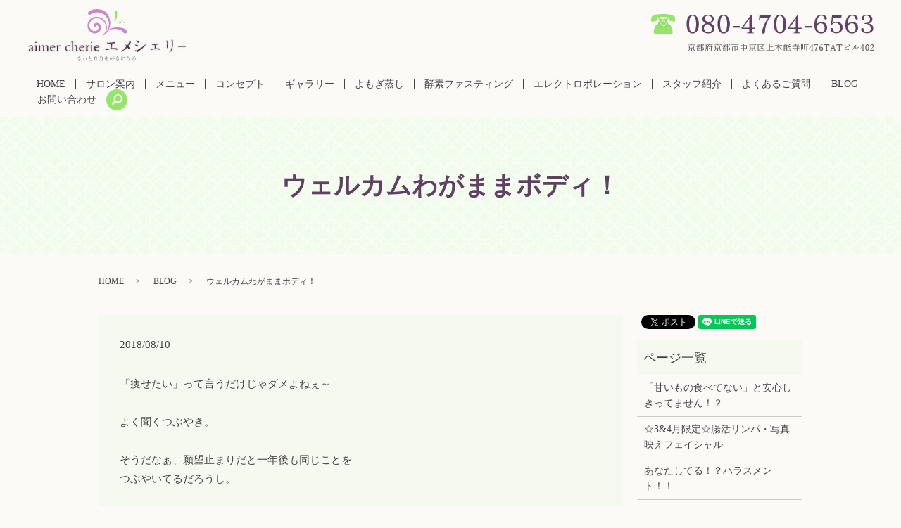

--- FILE ---
content_type: text/html; charset=UTF-8
request_url: https://www.aimer-cherie.jp/blog/769
body_size: 7980
content:
  <!DOCTYPE HTML>
<html lang="ja" prefix="og: http://ogp.me/ns#">
<head>
  <meta charset="utf-8">
  <meta http-equiv="X-UA-Compatible" content="IE=edge,chrome=1">
  <meta name="viewport" content="width=device-width, initial-scale=1">
  <title>ウェルカムわがままボディ！</title>
  
<!-- All in One SEO Pack 2.3.4.2 by Michael Torbert of Semper Fi Web Designob_start_detected [-1,-1] -->
<meta name="description" itemprop="description" content="「痩せたい」って言うだけじゃダメよねぇ～よく聞くつぶやき。そうだなぁ、願望止まりだと一年後も同じことをつぶやいてるだろうし。極端な話、いくらでもお金をかければすぐに痩せられる。脂肪吸引でもなんでも出来るしでも、大抵リバウンドで戻るどころか逆に増えちゃうことも。ライフスタイルそのものを見直さなければダメだということ。体は" />

<link rel="canonical" href="https://www.aimer-cherie.jp/blog/769" />
<meta property="og:title" content="ウェルカムわがままボディ！" />
<meta property="og:type" content="article" />
<meta property="og:url" content="https://www.aimer-cherie.jp/blog/769" />
<meta property="og:image" content="https://www.aimer-cherie.jp/wp-content/uploads/logo_ogp.jpg" />
<meta property="og:description" content="「痩せたい」って言うだけじゃダメよねぇ～よく聞くつぶやき。そうだなぁ、願望止まりだと一年後も同じことをつぶやいてるだろうし。極端な話、いくらでもお金をかければすぐに痩せられる。脂肪吸引でもなんでも出来るしでも、大抵リバウンドで戻るどころか逆に増えちゃうことも。ライフスタイルそのものを見直さなければダメだということ。体は正直です。摂取したエネルギーより使うエネルギーが少なかったらちゃーんと脂肪として溜め込んでくれるから食べたいものを食べたいだけ食べる！運動しんどいから動きたくない！！こんなワガママボディとは早くおさらばしちゃいましょう" />
<meta property="article:published_time" content="2018-08-10T08:14:42Z" />
<meta property="article:modified_time" content="2018-08-09T13:16:38Z" />
<meta name="twitter:card" content="summary" />
<meta name="twitter:title" content="ウェルカムわがままボディ！" />
<meta name="twitter:description" content="「痩せたい」って言うだけじゃダメよねぇ～よく聞くつぶやき。そうだなぁ、願望止まりだと一年後も同じことをつぶやいてるだろうし。極端な話、いくらでもお金をかければすぐに痩せられる。脂肪吸引でもなんでも出来るしでも、大抵リバウンドで戻るどころか逆に増えちゃうことも。ライフスタイルそのものを見直さなければダメだということ。体は正直です。摂取したエネルギーより使うエネルギーが少なかったらちゃーんと脂肪として溜め込んでくれるから食べたいものを食べたいだけ食べる！運動しんどいから動きたくない！！こんなワガママボディとは早くおさらばしちゃいましょう" />
<meta name="twitter:image" content="https://www.aimer-cherie.jp/wp-content/uploads/logo_ogp.jpg" />
<meta itemprop="image" content="https://www.aimer-cherie.jp/wp-content/uploads/logo_ogp.jpg" />
<!-- /all in one seo pack -->
<link rel="alternate" type="application/rss+xml" title="aimer cherie &raquo; ウェルカムわがままボディ！ のコメントのフィード" href="https://www.aimer-cherie.jp/blog/769/feed" />
<link rel='stylesheet' id='contact-form-7-css'  href='https://www.aimer-cherie.jp/wp-content/plugins/contact-form-7/includes/css/styles.css?ver=4.4.2' type='text/css' media='all' />
<script type='text/javascript' src='https://www.aimer-cherie.jp/wp-content/themes/aimer-cherie.jp/assets/js/vendor/jquery.min.js?ver=4.4.33'></script>
<link rel='prev' title='実は私・・・' href='https://www.aimer-cherie.jp/blog/766' />
<link rel='next' title='ストレスで頭もコリコリ！' href='https://www.aimer-cherie.jp/blog/773' />
<link rel='shortlink' href='https://www.aimer-cherie.jp/?p=769' />
  <link rel="stylesheet" href="https://www.aimer-cherie.jp/wp-content/themes/aimer-cherie.jp/assets/css/main.css?1770083311">
  <script src="https://www.aimer-cherie.jp/wp-content/themes/aimer-cherie.jp/assets/js/vendor/respond.min.js"></script>
  <script type="application/ld+json">
  {
    "@context": "http://schema.org",
    "@type": "BreadcrumbList",
    "itemListElement":
    [
      {
        "@type": "ListItem",
        "position": 1,
        "item":
        {
          "@id": "https://www.aimer-cherie.jp/",
          "name": "aimer cherie"
        }
      },
      {
        "@type": "ListItem",
        "position": 2,
        "item":
        {
          "@id": "https://www.aimer-cherie.jp/category/blog/",
          "name": "BLOG"
        }
      },
      {
        "@type": "ListItem",
        "position": 3,
        "item":
        {
          "@id": "https://www.aimer-cherie.jp/blog/769/",
          "name": "ウェルカムわがままボディ！"
        }
      }
    ]
  }
  </script>


  <script type="application/ld+json">
  {
    "@context": "http://schema.org/",
    "@type": "DaySpa",
    "name": "aimer cherie（エメシェリー）",
    "address": "〒604-0934 京都府京都市中京区尾張町234 アマデウス麩屋町二条406",
    "telephone": "080-4704-6563 ",
    "faxNumber": "",
    "url": "https://www.aimer-cherie.jp",
    "email": "info@aimer-cherie.jp",
    "image": "https://www.aimer-cherie.jp/wp-content/uploads/logo_ogp.jpg",
    "logo": "https://www.aimer-cherie.jp/wp-content/uploads/logo.svg"
  }
  </script>

</head>
<body class="scrollTop">

  <div id="fb-root"></div>
  <script>(function(d, s, id) {
    var js, fjs = d.getElementsByTagName(s)[0];
    if (d.getElementById(id)) return;
    js = d.createElement(s); js.id = id;
    js.src = "//connect.facebook.net/ja_JP/sdk.js#xfbml=1&version=v2.9";
    fjs.parentNode.insertBefore(js, fjs);
  }(document, 'script', 'facebook-jssdk'));</script>

  <header>
    <div class="primary_header">
      <div class="row">
                <div class="title">
                      <a href="https://www.aimer-cherie.jp/">
              <object type="image/svg+xml" data="/wp-content/uploads/logo.svg" alt="aimer cherie"></object>
            </a>
                  </div>
        <div id="google_translate_element">
</div>
<script type="text/javascript">
 function googleTranslateElementInit() {
   new google.translate.TranslateElement({
     pageLanguage: 'ja',
     includedLanguages: 'ja,en,ko,zh-CN,zh-TW',
     layout: google.translate.TranslateElement.InlineLayout.SIMPLE,
     autoDisplay: false
   }, 'google_translate_element');
 }
</script>
<script type="text/javascript" src="//translate.google.com/translate_a/element.js?cb=googleTranslateElementInit"></script>


        <div class="hdr_info">
          <p><img src="/wp-content/uploads/hdr_tel_20220427.png" alt="京都市役所前・烏丸御池・三条にあります完全個室のプライベートサロン"></p>
        </div>

        <nav class="global_nav"><ul><li><a href="https://www.aimer-cherie.jp/">HOME</a></li>
<li><a href="https://www.aimer-cherie.jp/salon">サロン案内</a></li>
<li><a href="https://www.aimer-cherie.jp/menu">メニュー</a></li>
<li><a href="https://www.aimer-cherie.jp/concept">コンセプト</a></li>
<li><a href="https://www.aimer-cherie.jp/gallery">ギャラリー</a></li>
<li><a href="https://www.aimer-cherie.jp/yomogi">よもぎ蒸し</a></li>
<li><a href="https://www.aimer-cherie.jp/kouso">酵素ファスティング</a></li>
<li><a href="https://www.aimer-cherie.jp/electroporation">エレクトロポレーション</a></li>
<li><a href="https://www.aimer-cherie.jp/staff">スタッフ紹介</a></li>
<li><a href="https://www.aimer-cherie.jp/qa">よくあるご質問</a></li>
<li><a href="https://www.aimer-cherie.jp/category/blog">BLOG</a></li>
<li><a href="https://www.aimer-cherie.jp/contact">お問い合わせ</a></li>

              <li class="gnav_search">
                <a href="#">search</a>
  <div class="epress_search">
    <form method="get" action="https://www.aimer-cherie.jp/">
      <input type="text" placeholder="" class="text" name="s" autocomplete="off" value="">
      <input type="submit" value="Search" class="submit">
    </form>
  </div>
  </li>
            </ul>
            <div class="menu_icon">
              <a href="#menu"><span>メニュー開閉</span></a>
            </div></nav>      </div>
    </div>
  </header>

  <main>
              <h1 class="wow" style="">
      ウェルカムわがままボディ！            </h1>

    
    <div class="bread_wrap">
      <div class="container gutters">
        <div class="row bread">
              <ul class="col span_12">
              <li><a href="https://www.aimer-cherie.jp">HOME</a></li>
                      <li><a href="https://www.aimer-cherie.jp/category/blog">BLOG</a></li>
                      <li>ウェルカムわがままボディ！</li>
                  </ul>
          </div>
      </div>
    </div>
    <section>
      <div class="container gutters">
        <div class="row">
                    <div class="col span_9 column_main">
                  <article class="row article_detail">
      <div class="article_date">
        <p>2018/08/10</p>
      </div>
      <div class="row">
        <div class="col span_12">
          <p><span>「痩せたい」って言うだけじゃダメよねぇ～</span><br /><br />よく聞くつぶやき。<br /><br />そうだなぁ、願望止まりだと一年後も同じことを<br />つぶやいてるだろうし。<br /><br />極端な話、いくらでもお金をかければすぐに痩せられる。<br />脂肪吸引でもなんでも出来るし<img width="24" height="24" draggable="false" alt="ニコニコ" src="https://stat100.ameba.jp/blog/ucs/img/char/char3/002.png" data-cke-saved-src="https://stat100.ameba.jp/blog/ucs/img/char/char3/002.png" /><br />でも、大抵リバウンドで戻るどころか逆に増えちゃうことも。<br /><br />ライフスタイルそのものを見直さなければ<br />ダメだということ。<br /><br />体は正直です。<br />摂取したエネルギーより使うエネルギーが少なかったら<br />ちゃーんと脂肪として溜め込んでくれるから<img width="16" height="16" draggable="false" alt="WARNING" src="https://emoji.ameba.jp/img/user/fl/float/35742.gif" data-cke-saved-src="https://emoji.ameba.jp/img/user/fl/float/35742.gif" /><img width="16" height="16" draggable="false" alt="WARNING" src="https://emoji.ameba.jp/img/user/fl/float/35742.gif" data-cke-saved-src="https://emoji.ameba.jp/img/user/fl/float/35742.gif" /><br /><br /><span><span>食べたいものを食べたいだけ食べる！<br />運動しんどいから動きたくない！！</span></span><br /><br />こんなワガママボディとは早くおさらばしちゃいましょう<img width="16" height="16" draggable="false" alt="DASH!" src="https://stat100.ameba.jp/blog/ucs/img/char/char2/178.gif" data-cke-saved-src="https://stat100.ameba.jp/blog/ucs/img/char/char2/178.gif" /></p>        </div>
      </div>

          </article>

    <div class='epress_pager'>
      <div class="epress_pager_prev">
        <a href="https://www.aimer-cherie.jp/blog/766" rel="prev">実は私・・・</a>      </div>
      <div class="epress_pager_next">
        <a href="https://www.aimer-cherie.jp/blog/773" rel="next">ストレスで頭もコリコリ！</a>      </div>
    </div>
                </div>
          <div class="col span_3 column_sub">
            <div>
<style>
.share_button {
  letter-spacing: -.40em;
  padding-top: 30px;
  margin-bottom: 7%;
}
.share_button > * {
  letter-spacing: normal;
}
.column_sub .share_button {
  margin-top: 0;
  padding-top: 0;
}
</style>
  <div class="container share_button">
    <!-- Facebook -->
    <style media="screen">
      .share_button > * {vertical-align: bottom; margin:0 2px;}
    </style>
    <div class="fb-share-button" data-href="https://www.aimer-cherie.jp/blog/769" data-layout="button" data-size="small" data-mobile-iframe="false"><a class="fb-xfbml-parse-ignore" target="_blank" href="https://www.facebook.com/sharer/sharer.php?u=http%3A%2F%2Fweb01.iflag.jp%2Fshinki%2F1704%2Fshin-limited%2Fhtml%2Findex.html&amp;src=sdkpreparse">シェア</a></div>
    <!-- Twitter -->
    <a href="https://twitter.com/share" class="twitter-share-button">Tweet</a>
    <!-- LINE -->
    <div class="line-it-button" data-lang="ja" data-type="share-a" data-url="https://www.aimer-cherie.jp/blog/769" style="display: none;"></div>
  </div>
</div>
<div class="sidebar">
  <div class="widget_wrap"><p class="widget_header">ページ一覧</p>		<ul>
			<li class="page_item page-item-5391"><a href="https://www.aimer-cherie.jp/%e3%80%8c%e7%94%98%e3%81%84%e3%82%82%e3%81%ae%e9%a3%9f%e3%81%b9%e3%81%a6%e3%81%aa%e3%81%84%e3%80%8d%e3%81%a8%e5%ae%89%e5%bf%83%e3%81%97%e3%81%8d%e3%81%a3%e3%81%a6%e3%81%be%e3%81%9b%e3%82%93%ef%bc%81">「甘いもの食べてない」と安心しきってません！？</a></li>
<li class="page_item page-item-5492"><a href="https://www.aimer-cherie.jp/%e2%98%8634%e6%9c%88%e9%99%90%e5%ae%9a%e2%98%86%e8%85%b8%e6%b4%bb%e3%83%aa%e3%83%b3%e3%83%91%e3%83%bb%e5%86%99%e7%9c%9f%e6%98%a0%e3%81%88%e3%83%95%e3%82%a7%e3%82%a4%e3%82%b7%e3%83%a3%e3%83%ab">☆3&#038;4月限定☆腸活リンパ・写真映えフェイシャル</a></li>
<li class="page_item page-item-5291"><a href="https://www.aimer-cherie.jp/%e3%81%82%e3%81%aa%e3%81%9f%e3%81%97%e3%81%a6%e3%82%8b%ef%bc%81%ef%bc%9f%e3%83%8f%e3%83%a9%e3%82%b9%e3%83%a1%e3%83%b3%e3%83%88%ef%bc%81%ef%bc%81">あなたしてる！？ハラスメント！！</a></li>
<li class="page_item page-item-5529"><a href="https://www.aimer-cherie.jp/%e3%81%8a%e9%87%91%e3%81%af%e3%81%8b%e3%81%8b%e3%82%89%e3%81%aa%e3%81%84%ef%bc%81%e8%87%aa%e5%88%86%e3%81%a7%e7%97%a9%e3%81%9b%e8%96%ac%e3%82%92%e4%bd%9c%e3%82%8b%e6%96%b9%e6%b3%95%ef%bc%81">お金はかからない！自分で痩せ薬を作る方法！</a></li>
<li class="page_item page-item-5576"><a href="https://www.aimer-cherie.jp/%e3%81%8f%e3%81%95%e3%81%84%e6%b1%97%e3%82%92%e5%87%ba%e3%81%95%e3%81%aa%e3%81%84%e3%81%9f%e3%82%81%e3%81%ab%ef%bc%81">くさい汗を出さないために！</a></li>
<li class="page_item page-item-5567"><a href="https://www.aimer-cherie.jp/%e3%82%b4%e3%82%ad%e3%82%b2%e3%83%b3%e3%82%8f%e3%82%93%e3%81%93%e3%81%a8%e6%ad%a9%e6%95%b0%e7%a8%bc%e3%81%8e%e3%81%ae%e7%a7%81">ゴキゲンわんこと歩数稼ぎの私</a></li>
<li class="page_item page-item-5570"><a href="https://www.aimer-cherie.jp/%e3%81%9d%e3%82%8c%e3%80%81%e3%80%8c%e9%a3%9f%e4%ba%8b%e3%80%8d%e8%a8%80%e3%81%88%e3%82%8b%ef%bc%9f">それ、「食事」言える？</a></li>
<li class="page_item page-item-5556"><a href="https://www.aimer-cherie.jp/%e3%81%aa%e3%82%93%e3%81%a8%e3%82%82%e7%be%a8%e3%81%be%e3%81%97%e3%81%84%e3%82%b9%e3%82%bf%e3%82%a4%e3%83%ab%e3%81%ae%e6%88%91%e3%81%8c%e6%84%9b%e7%8a%ac">なんとも羨ましいスタイルの我が愛犬</a></li>
<li class="page_item page-item-5382"><a href="https://www.aimer-cherie.jp/%e3%83%90%e3%83%83%e3%82%ad%e3%83%90%e3%82%ad%e8%83%8c%e4%b8%ad%e3%82%92%e3%81%aa%e3%82%93%e3%81%a8%e3%81%8b%e3%81%9b%e3%81%aa%ef%bc%81">バッキバキ背中をなんとかせな！</a></li>
<li class="page_item page-item-5423"><a href="https://www.aimer-cherie.jp/%e3%81%b2%e3%81%a8%e5%9b%9e%e3%82%8a%e5%b0%8f%e3%81%95%e3%81%8f%e3%81%aa%e3%82%8d%e3%81%86%e3%82%ad%e3%83%a3%e3%83%b3%e3%83%9a%e3%83%bc%e3%83%b3%ef%bc%81">ひと回り小さくなろうキャンペーン！</a></li>
<li class="page_item page-item-5282"><a href="https://www.aimer-cherie.jp/%e3%82%84%e3%81%a3%e3%81%a6%e3%81%bf%e3%82%8b%e3%81%91%e3%81%a9%e7%b6%9a%e3%81%8b%e3%81%aa%e3%81%84%e3%82%82%e3%81%ae">やってみるけど続かないもの</a></li>
<li class="page_item page-item-5554"><a href="https://www.aimer-cherie.jp/%e4%b8%80%e5%ba%a6%e5%af%9d%e8%be%bc%e3%82%80%e3%81%a8%e5%9b%9e%e5%be%a9%e3%81%ab%e6%99%82%e9%96%93%e3%81%8c%e3%81%8b%e3%81%8b%e3%82%8b%e3%81%8a%e5%b9%b4%e9%a0%83%e3%80%82%e3%80%82%e3%80%82">一度寝込むと回復に時間がかかるお年頃。。。</a></li>
<li class="page_item page-item-5348"><a href="https://www.aimer-cherie.jp/%e4%bb%8a%e5%b9%b4%e3%82%82%e3%81%82%e3%82%8a%e3%81%8c%e3%81%a8%e3%81%86%e3%81%94%e3%81%96%e3%81%84%e3%81%be%e3%81%97%e3%81%9f%ef%bc%81">今年もありがとうございました！</a></li>
<li class="page_item page-item-5432"><a href="https://www.aimer-cherie.jp/%e4%bd%95%e3%82%88%e3%82%8a%e5%84%aa%e5%85%88%e3%81%97%e3%81%9f%e3%81%84%e8%85%b8%e3%81%ae%e4%bc%91%e6%81%af%ef%bc%81">何より優先したい腸の休息！</a></li>
<li class="page_item page-item-5417"><a href="https://www.aimer-cherie.jp/%e5%88%9d%e3%82%81%e3%81%a6%e3%81%aedeandeluca%e3%83%a9%e3%83%b3%e3%83%81%e3%81%a7%e6%88%b8%e6%83%91%e3%81%86">初めてのDEAN&#038;DELUCAランチで戸惑う</a></li>
<li class="page_item page-item-5213"><a href="https://www.aimer-cherie.jp/%e5%90%8c%e3%81%98%e9%a6%99%e3%82%8a%e3%81%aa%e3%81%ae%e3%81%ab%e5%bf%83%e5%9c%b0%e3%82%88%e3%81%8b%e3%81%a3%e3%81%9f%e3%82%8a%e8%87%ad%e3%81%8b%e3%81%a3%e3%81%9f%e3%82%8a%ef%bc%81%ef%bc%9f">同じ香りなのに心地よかったり臭かったり！？</a></li>
<li class="page_item page-item-5409"><a href="https://www.aimer-cherie.jp/%e5%a3%b2%e5%a0%b4%e3%81%a7%e3%81%ae%e5%a4%89%e3%81%aa%e8%a1%8c%e5%8b%95%e3%80%82%e3%80%82%e3%80%82%e3%82%84%e3%81%91%e3%81%a9%e5%a4%a7%e4%ba%8b%e3%81%aa%e3%81%93%e3%81%a8%ef%bc%81">売場での変な行動。。。やけど大事なこと！</a></li>
<li class="page_item page-item-5285"><a href="https://www.aimer-cherie.jp/%e5%af%9d%e3%81%a1%e3%82%83%e3%81%a3%e3%81%9f%e3%81%a3%e3%81%a6%e3%81%84%e3%81%84%e3%82%93%e3%81%a7%e3%81%99%e3%82%88%e3%83%bc%ef%bc%81">寝ちゃったっていいんですよー！</a></li>
<li class="page_item page-item-5370"><a href="https://www.aimer-cherie.jp/%e6%84%8f%e5%a4%96%e3%81%a8%e5%ad%98%e5%9c%a8%e6%84%9f%e3%81%ae%e3%81%82%e3%82%8b%e9%a6%96%e3%81%ae%e3%81%97%e3%82%8f">意外と存在感のある首のしわ</a></li>
<li class="page_item page-item-5196"><a href="https://www.aimer-cherie.jp/%e6%88%91%e3%81%8c%e5%ae%b6%e3%81%ae%e6%84%9b%e7%8a%ac%e3%83%81%e3%83%a7%e3%82%b3%e6%a7%98">我が家の愛犬チョコ様</a></li>
<li class="page_item page-item-5420"><a href="https://www.aimer-cherie.jp/%e6%94%be%e7%bd%ae%e3%81%99%e3%82%8b%e3%81%a8%e6%82%b2%e6%83%a8%e3%81%aa%e6%b1%9a%e3%82%8c%e3%81%8c%e4%bd%93%e3%81%ab%e3%82%82%e3%80%82%e3%80%82%e3%80%82">放置すると悲惨な汚れが体にも。。。</a></li>
<li class="page_item page-item-5551"><a href="https://www.aimer-cherie.jp/%e6%96%b0%e7%94%9f%e6%b4%bb%e3%81%a7%e5%91%b3%e6%96%b9%e3%81%ab%e3%81%97%e3%81%9f%e3%81%84%e3%81%ae%e3%81%af%ef%bc%81">新生活で味方にしたいのは！</a></li>
<li class="page_item page-item-5484"><a href="https://www.aimer-cherie.jp/%e6%9c%ab%e3%81%a3%e5%ad%90%e3%82%8f%e3%82%93%e3%81%93%e3%81%ae%e3%83%88%e3%83%aa%e3%83%9f%e3%83%b3%e3%82%b0">末っ子わんこのトリミング</a></li>
<li class="page_item page-item-5589"><a href="https://www.aimer-cherie.jp/%e6%a5%bd%e3%81%97%e3%82%93%e3%81%a7%e3%82%8b%e4%ba%ba%e3%81%af%e3%82%ad%e3%83%ac%e3%82%a4%e3%81%a0%e3%81%aa%e3%81%a8%e6%80%9d%e3%81%86">楽しんでる人はキレイだなと思う</a></li>
<li class="page_item page-item-5524"><a href="https://www.aimer-cherie.jp/%e6%af%8d%e3%81%ae%e3%82%b0%e3%83%81%e3%82%92%e8%81%9e%e3%81%8d%e3%81%aa%e3%81%8c%e3%82%89">母のグチを聞きながら</a></li>
<li class="page_item page-item-5593"><a href="https://www.aimer-cherie.jp/%e6%b1%97%e3%82%92%e3%81%8b%e3%81%91%e3%82%8b%e4%bd%93%e3%81%af%e3%82%81%e3%81%a3%e3%81%a1%e3%82%83%e5%a4%a7%e4%ba%8b%ef%bc%81">汗をかける体はめっちゃ大事！</a></li>
<li class="page_item page-item-5257"><a href="https://www.aimer-cherie.jp/%e7%81%bd%e9%9b%a3%e3%81%ae%e9%80%a3%e7%b6%9a%e3%82%84%e3%81%a3%e3%81%9f%e3%81%82%e3%82%8b%e6%97%a5%e3%81%ae%e7%a7%81">災難の連続やったある日の私</a></li>
<li class="page_item page-item-5579"><a href="https://www.aimer-cherie.jp/%e7%9b%ae%e6%8c%87%e3%81%97%e3%81%9f%e3%81%84%e4%bd%93%e3%81%ab%e3%81%aa%e3%82%8b%e3%81%9f%e3%82%81%e3%81%ae%e3%82%b9%e3%82%bf%e3%83%bc%e3%83%88%e5%9c%b0%e7%82%b9">目指したい体になるためのスタート地点</a></li>
<li class="page_item page-item-5498"><a href="https://www.aimer-cherie.jp/%e7%b4%a0%e6%95%b5%e3%81%aa%e4%ba%ba%e3%81%8c%e5%91%a8%e3%82%8a%e3%81%ab%e3%81%84%e3%81%9f%e3%82%89%e3%83%a9%e3%83%83%e3%82%ad%e3%83%bc%e2%99%aa">素敵な人が周りにいたらラッキー♪</a></li>
<li class="page_item page-item-5331"><a href="https://www.aimer-cherie.jp/%e7%be%8e%e8%82%8c%e3%81%a0%e3%81%91%e3%81%98%e3%82%83%e3%81%aa%e3%81%84%ef%bc%81%e3%83%95%e3%82%a7%e3%82%a4%e3%82%b7%e3%83%a3%e3%83%ab%e3%81%ae%e3%81%84%e3%81%84%e3%81%a8%e3%81%93%e3%82%8d%ef%bc%81">美肌だけじゃない！フェイシャルのいいところ！</a></li>
<li class="page_item page-item-5275"><a href="https://www.aimer-cherie.jp/%e8%82%8c%e3%81%ae%e5%87%b8%e5%87%b9%e6%82%a9%e3%81%bf%e3%81%ae%e6%96%b9%e5%bf%85%e8%a6%8b%ef%bc%81">肌の凸凹悩みの方必見！</a></li>
<li class="page_item page-item-5362"><a href="https://www.aimer-cherie.jp/%e8%87%aa%e5%88%86%e3%82%92%e5%8a%b4%e3%81%a3%e3%81%a6%e3%83%8f%e3%83%83%e3%83%94%e3%83%bc%e3%82%92%e5%a2%97%e3%82%84%e3%81%9d%e3%81%86%ef%bc%81">自分を労ってハッピーを増やそう！</a></li>
<li class="page_item page-item-5271"><a href="https://www.aimer-cherie.jp/%e8%89%af%e3%81%84%e5%be%aa%e7%92%b0%e3%81%8c%e7%94%9f%e3%81%be%e3%82%8c%e3%82%8b%e3%80%8c%e8%87%aa%e5%88%86%e3%81%ae%e3%81%9f%e3%82%81%e3%81%ae%e6%99%82%e9%96%93%e3%80%8d">良い循環が生まれる「自分のための時間」</a></li>
<li class="page_item page-item-5473"><a href="https://www.aimer-cherie.jp/%e8%8d%92%e3%82%8c%e3%81%9f%e3%81%8a%e8%82%8c%e3%81%ae%e6%95%91%e4%b8%96%e4%b8%bb%e3%81%8c%e3%81%93%e3%81%93%e3%81%ab%ef%bc%81">荒れたお肌の救世主がここに！</a></li>
<li class="page_item page-item-5219"><a href="https://www.aimer-cherie.jp/%e8%96%ac%e3%82%92%e9%a3%b2%e3%82%80%e6%99%82%e3%81%ab%e3%82%81%e3%81%a3%e3%81%a1%e3%82%83%e8%80%83%e3%81%88%e3%82%8b%e3%81%93%e3%81%a8">薬を飲む時にめっちゃ考えること</a></li>
<li class="page_item page-item-5364"><a href="https://www.aimer-cherie.jp/%e8%a6%aa%e5%8f%8b%e3%81%a8%e3%81%ae%e3%83%87%e3%83%bc%e3%83%88%e2%99%aa">親友とのデート♪</a></li>
<li class="page_item page-item-5600"><a href="https://www.aimer-cherie.jp/%e8%b3%9e%e5%91%b3%e6%9c%9f%e9%99%905%e5%b9%b4%e3%81%ae%e3%81%8a%e8%8f%93%e5%ad%90%e3%81%a3%e3%81%a6%e3%80%82%e3%80%82%e3%80%82">賞味期限5年のお菓子って。。。</a></li>
<li class="page_item page-item-5367"><a href="https://www.aimer-cherie.jp/%e9%81%8b%e5%8b%95%e3%81%a7%e9%8d%9b%e3%81%88%e3%82%89%e3%82%8c%e3%82%8b%e3%81%ae%e3%81%af%e4%bd%93%e3%81%a0%e3%81%91%e3%81%98%e3%82%83%e3%81%aa%e3%81%84%ef%bc%81">運動で鍛えられるのは体だけじゃない！</a></li>
<li class="page_item page-item-5199"><a href="https://www.aimer-cherie.jp/%e9%a3%b2%e3%82%93%e3%81%a7%e3%81%aa%e3%81%84%e3%81%aa%e3%82%89%e6%b5%81%e3%82%8c%e3%81%be%e3%81%9b%e3%82%93%ef%bc%81">飲んでないなら流れません！</a></li>
<li class="page_item page-item-11"><a href="https://www.aimer-cherie.jp/">HOME</a></li>
<li class="page_item page-item-19"><a href="https://www.aimer-cherie.jp/salon">サロン案内</a></li>
<li class="page_item page-item-17"><a href="https://www.aimer-cherie.jp/menu">メニュー</a></li>
<li class="page_item page-item-13"><a href="https://www.aimer-cherie.jp/concept">コンセプト</a></li>
<li class="page_item page-item-15"><a href="https://www.aimer-cherie.jp/gallery">ギャラリー</a></li>
<li class="page_item page-item-23"><a href="https://www.aimer-cherie.jp/yomogi">よもぎ蒸し</a></li>
<li class="page_item page-item-1922"><a href="https://www.aimer-cherie.jp/kouso">酵素ファスティング</a></li>
<li class="page_item page-item-2960"><a href="https://www.aimer-cherie.jp/electroporation">エレクトロポレーション　（成長因子導入）</a></li>
<li class="page_item page-item-21"><a href="https://www.aimer-cherie.jp/staff">スタッフ紹介</a></li>
<li class="page_item page-item-423"><a href="https://www.aimer-cherie.jp/qa">よくあるご質問</a></li>
<li class="page_item page-item-8"><a href="https://www.aimer-cherie.jp/contact">お問い合わせ</a></li>
<li class="page_item page-item-6"><a href="https://www.aimer-cherie.jp/policy">プライバシーポリシー</a></li>
<li class="page_item page-item-10"><a href="https://www.aimer-cherie.jp/sitemap">サイトマップ</a></li>
		</ul>
		</div><div class="widget_wrap"><p class="widget_header">カテゴリー</p>		<ul>
	<li class="cat-item cat-item-8"><a href="https://www.aimer-cherie.jp/category/blog" title="京都市役所前・烏丸御池・三条にあります完全個室のプライベートサロンaimer cherie（エメシェリー）のスタッフブログです。サロンからのお知らせやお得な情報などを掲載しております。">BLOG</a>
</li>
	<li class="cat-item cat-item-2"><a href="https://www.aimer-cherie.jp/category/news" >お知らせ</a>
</li>
		</ul>
</div>		<div class="widget_wrap">		<p class="widget_header">最近の投稿</p>		<ul>
					<li>
				<a href="https://www.aimer-cherie.jp/blog/6473">嬉しいことありました♪</a>
						</li>
					<li>
				<a href="https://www.aimer-cherie.jp/blog/6471">「気軽に」と人気なヘッドマッサージ♪</a>
						</li>
					<li>
				<a href="https://www.aimer-cherie.jp/blog/6467">顔太り解消！脂肪をなんとかしたい方へオススメ！</a>
						</li>
					<li>
				<a href="https://www.aimer-cherie.jp/blog/6461">GODIVAの誘惑ー！</a>
						</li>
					<li>
				<a href="https://www.aimer-cherie.jp/blog/6464">デスクワークの人ほど運動してほしいんやけど</a>
						</li>
				</ul>
		</div>		1</div>
          </div>
                  </div>
      </div>
    </section>

  </main>
<footer>    <div class="footer_nav_wrap">
      <div class="container">
        <div class="row">
        <nav class="col span_12 pc-only"><ul><li><a href="https://www.aimer-cherie.jp/">HOME</a></li>
<li><a href="https://www.aimer-cherie.jp/salon">サロン案内</a></li>
<li><a href="https://www.aimer-cherie.jp/menu">メニュー</a></li>
<li><a href="https://www.aimer-cherie.jp/concept">コンセプト</a></li>
<li><a href="https://www.aimer-cherie.jp/gallery">ギャラリー</a></li>
<li><a href="https://www.aimer-cherie.jp/yomogi">よもぎ蒸し</a></li>
<li><a href="https://www.aimer-cherie.jp/staff">スタッフ紹介</a></li>
<li><a href="https://www.aimer-cherie.jp/qa">よくあるご質問</a></li>
<li><a href="https://www.aimer-cherie.jp/category/blog">BLOG</a></li>
<li><a href="https://www.aimer-cherie.jp/policy">プライバシーポリシー</a></li>
<li><a href="https://www.aimer-cherie.jp/contact">お問い合わせ</a></li>
</ul></nav>        </div>
      </div>
    </div>
    <div class="footer_copyright_wrap">
      <div class="container">
        <div class="row">
          <div class="col span_12">
            <p>Copyright &copy; aimer cherie All Rights Reserved.<br>
              【掲載の記事・写真・イラストなどの無断複写・転載を禁じます】</p>
          </div>
        </div>
      </div>
    </div>
    <p class="pagetop"><a href="#top"></a></p>
  </footer>

  <script src="https://www.aimer-cherie.jp/wp-content/themes/aimer-cherie.jp/assets/js/vendor/bundle.js"></script>
  <script src="https://www.aimer-cherie.jp/wp-content/themes/aimer-cherie.jp/assets/js/main.js?"></script>

  <!-- twitter -->
  <script>!function(d,s,id){var js,fjs=d.getElementsByTagName(s)[0],p=/^http:/.test(d.location)?'http':'https';if(!d.getElementById(id)){js=d.createElement(s);js.id=id;js.src=p+'://platform.twitter.com/widgets.js';fjs.parentNode.insertBefore(js,fjs);}}(document, 'script', 'twitter-wjs');</script>

  <script src="https://d.line-scdn.net/r/web/social-plugin/js/thirdparty/loader.min.js" async="async" defer="defer"></script>

  <script type='text/javascript' src='https://www.aimer-cherie.jp/wp-content/plugins/contact-form-7/includes/js/jquery.form.min.js?ver=3.51.0-2014.06.20'></script>
<script type='text/javascript'>
/* <![CDATA[ */
var _wpcf7 = {"loaderUrl":"https:\/\/www.aimer-cherie.jp\/wp-content\/plugins\/contact-form-7\/images\/ajax-loader.gif","recaptchaEmpty":"\u3042\u306a\u305f\u304c\u30ed\u30dc\u30c3\u30c8\u3067\u306f\u306a\u3044\u3053\u3068\u3092\u8a3c\u660e\u3057\u3066\u304f\u3060\u3055\u3044\u3002","sending":"\u9001\u4fe1\u4e2d ..."};
/* ]]> */
</script>
<script type='text/javascript' src='https://www.aimer-cherie.jp/wp-content/plugins/contact-form-7/includes/js/scripts.js?ver=4.4.2'></script>
</body>
</html>
